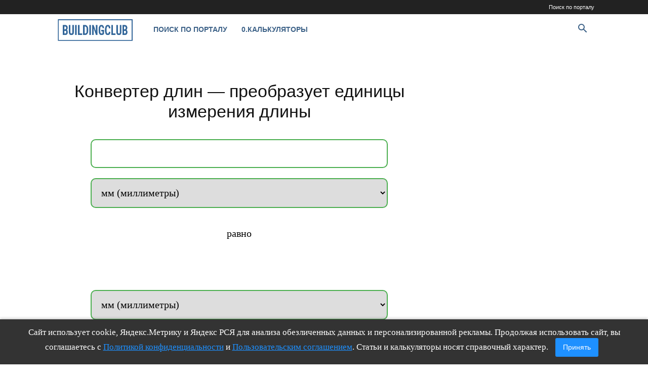

--- FILE ---
content_type: text/css
request_url: https://cdn.buildingclub.ru/wp-content/uploads/so-css/so-css-Newspaper.css?ver=1752153323
body_size: -159
content:
.vc_custom_1547410159830 {
    padding-right: 0 !important;
    padding-left: 0 !important;
}